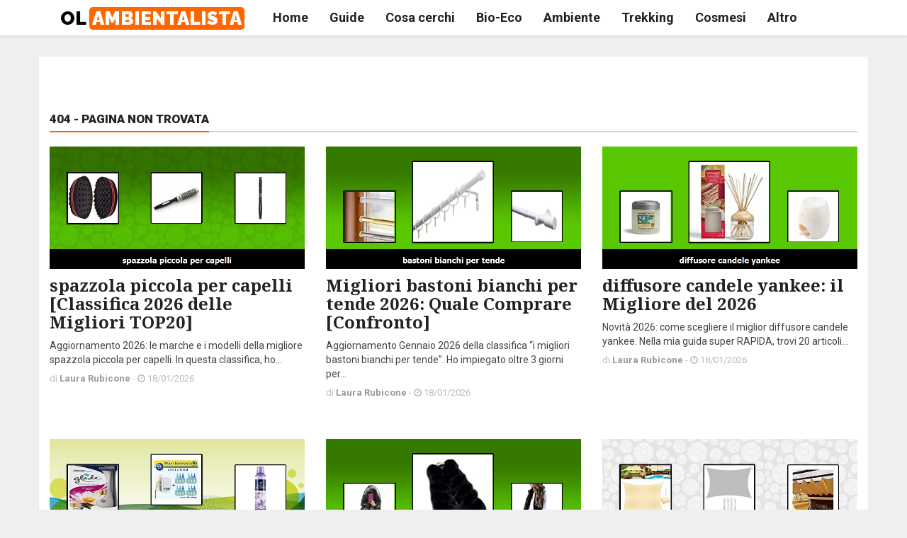

--- FILE ---
content_type: text/html; charset=utf-8
request_url: https://www.olambientalista.it/stufa-da-campeggio
body_size: 39496
content:

<!doctype html>
<html>
<head>
<meta charset="utf-8">
<title>404 - Pagina non trovata</title>
<meta name="description" content='404 - Pagina non trovata - il contenuto richiesto non è più disponibile'>
<meta name="viewport" content="width=device-width, initial-scale=1">
<link rel="canonical" href='https://www.olambientalista.it/404.aspx' />
<link href="https://www.olambientalista.it/css/bootstrap.min.css" rel="stylesheet">
<link rel="icon" href="https://www.olambientalista.it/favicon.ico" type="image/x-icon">
<link rel="shortcut icon" href="https://www.olambientalista.it/favicon.ico" />
  <!-- Google Fonts -->
  <link href="https://fonts.googleapis.com/css?family=Roboto:100,300,300italic,400,400italic,500,700,700italic,900" rel="stylesheet" type="text/css">
  <link href="https://fonts.googleapis.com/css?family=Noto+Serif:400,400italic,700,700italic" rel="stylesheet" type="text/css">
  <link href="https://fonts.googleapis.com/css?family=Raleway:900" rel="stylesheet" type="text/css">

  <!-- Icon Font -->
  <link rel="stylesheet" href="https://www.olambientalista.it/plugins/font-awesome/css/font-awesome.min.css">

  <!-- Bootstrap CSS -->
  <link rel="stylesheet" href="https://www.olambientalista.it/plugins/bootstrap/css/bootstrap.min.css">

  <!-- Theme CSS -->
  <link rel="stylesheet" href="https://www.olambientalista.it/css/style.css">
  
<!-- Global site tag (gtag.js) - Google Analytics -->
<script async src="https://www.googletagmanager.com/gtag/js?id=G-5ZD3C3L4DX"></script>
<script>
  window.dataLayer = window.dataLayer || [];
  function gtag(){dataLayer.push(arguments);}
  gtag('js', new Date());

  gtag('config', 'G-5ZD3C3L4DX');
</script>
<script type="text/javascript">
var _iub = _iub || [];
_iub.csConfiguration = {"consentOnContinuedBrowsing":false,"whitelabel":false,"lang":"it","siteId":2287941,"cookiePolicyId":16002089, "banner":{ "acceptButtonDisplay":true,"customizeButtonDisplay":true,"position":"bottom" }};
</script>
<script type="text/javascript" src="//cdn.iubenda.com/cs/iubenda_cs.js" charset="UTF-8" async></script>
</head>

  <body class="">
	<form method="post" action="./stufa-da-campeggio" id="ctl00">
<div class="aspNetHidden">
<input type="hidden" name="__VIEWSTATE" id="__VIEWSTATE" value="pVQFI0o0Pl67195OTL6BYz5XPntVyzUlHaw2CxPQnkAsqEfkIX5lY2hlB34wONWwvQ63EMGIzMNDPkyx6Yoj16THOHooLgifH+idVSktCL4TnD44SLHHkX1pw/zanyb4VoDI7914n45y/w0J03j8GO2Gt7qoUyA1REZv4Qj1OOzKeAtRNV4eFDWkdCtHzZwnNGfjpZtd2nOj4gvwzW/NkW3TAulDNSf4/UxWzCSJTLLRvFxbCYOrDgFd4haKBvYl1L9NOTZgDZtCP976IpQuQCxbrJNzMB7A/qu+Vb1fNcQfFzfHxH9jo3f9WL+YHJgm2BxAVw+VzLUpdx1vwPC03r56QigiwQNCDBvC8kr97yEwExtthlfxMZrRwQYmkg7jNn/PssA8+U6LygjCh7LXfjMHHir7pyQilSQdIfI7V893Bn7Ls52gJnv7k+jVDlSulO6ethin+V163VfJqn7IVClmdEQANaDZiGRn7QwBx6AEMdf1Z7vcBjMPeI7dQRKpcjNY9m2Aqzc96nmvJ/tdDOHIoeGwl32CIqJDsXH6jZ9wvOzdwrToCCQDeexMXMxGpts5DwzAvLYV6dgRW8c1rT8C8QXnPE6cOu1q0t3JFsKReOfLdWBl/[base64]/AtMoS+qF7jb6QWIPdHlwjvebM/ScnrDg+lZhuOHbUtg8nXvT+NFr2y0jvp7jpEM6/+00imr/80yUTDf2TtLIwzRNd3ZmOgqMp1mCcpOw/dGV4950jxar3oUZPZfrOv6W80rwlUHzPvuHLh/PBDs+JmZOS4Tr2wWHQPjy0yzpdMr4XIjRzgmB3t7TyiwiG6wHxnWRb7PDsXPnk1U1WIKEQO8rVs9j7dAeaTj5a5PhuLX+nmpmtn5TIojwkIsxPDg9ab+yOUzv9A7hKFZmVcwf91jw1pZsjfwm7gM+qGMnh//qq50CfPpILQOJvV3+hGWfRyUXnMRfRlgAWr/amjtOZbzM6iZIH5xdCU42djQhzWtwGKAEMvIg3jBKU8nrwU8KvmAndzBYrrGOR82/fhXyAIDDUPMc+xWlh58iAhky0X8CMiZG22Y0+q+nGujiB/TsMhhyLUaF8cx3Eb7xMYxO6wwV4+mOX/+iv5j6l1jb5YgJX4oCiEutMOZe6QiFduzLZjh0S15v44ImFGvdGxobDm2zirSLAqYp7qCK3xOGpIXuujNZDhKEQRmJNb7DfNa/hnXhKpBwgZzh9kVZ/XAGpmhDX0qxSDu5rfidBu1JwgWqfk6aejjGOdOdB7mnEN67v0YjHwvSyji084fFIRkrCYDT01kj02zpcnWOO8pE6a41Pnvhr/YE1AKNtZa1TOD0S/[base64]/aXtsu/krVr97CjccD9r3BoT6vIcluRVfUYThHA3YbLe9BSU/gwLcInqSRafh4mPkP1mitydSo8WpkJFRbcGsRmdrUJuACRscOHOdzAfnu5tStSVfoF36Yr1lBuunletHwtuItB1DL9OvfLrTzr/ix9pkyDBihyrbmdts6UnyqGSWVgYX8Go+LHi8pXPgVRuG+fATLsr11gQL5SOGuKGB2l8lx8aExfAggWg5Fll2WaFDXp0JkrQ1WcJZBDK1HiDIiyYncEcxxI8TEUS8Wl2VVUKVjuxXgcTNg7tXyA4v7pBcugTDE6dqrWrjhomocgTQBN/U3B9mrHmOwl4QiXk4f4vKqzMBlVazA5b3r6B/oLRy79XZk71vybutvJ1xeOLHKTEt3hK8T8NLGJomemjI67de9tDToYd29Xge8OcsQ5i+Q7KtbHYK/[base64]/Jjj1M0L0sVfMPw3YV10EuFMkF80YeL7aji5yr4JvBYhIb2yH7dt32x7exWdwkeoUoGcon/hOYmWUtCkEQ9YMY50/S3YvNPWUlcvdkjxVVikgQZw4x0ROyQ/ueloNlbaLzIUfbEDTuIoOYqd1UdM5mW0u88HfrfagyDJKsbLGmPmyGIYJadzj5VaH2A9gH995OGUzCCm+XBh2KHL4DPYm14QUZAKIgnw2a1f0nvtokJx8lX7EvZefknghdNbUz2tAkCet8/bzFpJDKwn3vqWU3BVvVB9tqcGgRSFjXwcKtO5nmmGbDDBj1pTepo9hNjcYlDBDnIH/RZDyldZWmBz9SLsVpd6q78Xii00xJ25CcUp/GReRZGH0u7/Fz7g6pZhb+75nGNU5S2Oic15lSlN0qxJt3IO5X4jsvUGMQlpAtxB3dFkgdFWpAm13zd44B2VEP6lKJ3ugT23dLRZ/Yqk1bcDsVFKj06viQmUN/Lz5f/kEPhospDBTjtJ1gWhdxwebjQfxeKBUrL0oAOibsUPQR37mL/AFf/PtkSRZeVHBd7OxkZLTgo9E/uHbjHdvSMm//CmfmX0DnH1kZiZZyxZEyCptUP7MfRPxZ0WiQWhm14oPnjQDEyoKSOye9+oBAet3EuJfAW/LuqrHrhRkjPRfBCJRenTlknGZNHEt0XHm3mKDRe8vFOGAUpzL0bcMWIRq0HNXvgRwK60eaupcm+7Vhp5AxJCCSGGieCQ7y5VMwN0euytEPpU9NZ4pLQVQ+anItVepRZJojOgHaw4ZHtTvKtzTDs0sXJczUI0ej/MA9b+En5nQ+0VNH47OIl6b4iomHqp0C1D2mrNiJzLC/c4+iTIuQ9rGjvPhYjiq6ml/do4fkGAoSiRUG1oBltbuuiaOkNQRgjxYTjkMGXnEwnE49oQQFY5d1uiszxCs/pzXuvWlKQJTNyRr+swQM9PY2HJUhNhihLQ5Ob5mlLdvsUth6SD+n33uynYTYB1Mg/bnUF97giDaySYPujHD8LvxXMHowbU7TFM/mNvJBoVLjw4Q0w2xrJn2ytejFEgNtKpb0VIjWNOclvur+s0UcW3XMIlDr9HWQjXI/8ZfeZfoy1RlcfHsLlu4VauuYHXwazKPlfFIrR7AW0OtC8yC4raGlgs1Ci6BdkWvql0mwxa3xhg77iAPin+rVFIBOsK5dMoXt6ezCvUzMPbpwOsPE3wwGz09+s+2cYcOp0P6bsfFGN9s4FnP1opDbMMsOnCZ3Zi2F21sOacyCGZNTNXMRpRZ1sEgD3ldN2vOB6xUed/0U4ScfsOGsi/e1H7iFxYwJ5my912WQ77UD/TS0/2F8z5n5mqOLXD8wq2Kzpdo9KIHpdt7ah8Ly61KSYkQxjSoCNRBbdd42FLU0aCG+1OWnLluqlsqRv2V5qEfPex01siNMZLcc7UXGfu3Fl1hvG3cdIrwZblf3+KO2ehGYl5L2RUtzYRfIab1dW+pqD4/bE/7fpGR4PMiVa0nRRrtLobYhUD5sObCrucPBxtQ0/H9Hbra96ujwElMONoDMIE1M3sAJcripd/iDDFy/RJMAkscacZYq1Tx8Gw8GCwK25p4Pi5MTX2zDveFi8+ljl1LIg1MDZmqbkPS42vre1z49+lfQ81VIBh7o/yUZlLa/cYzYY6B13xm0eBQqqjZPViNsUI6dwhGlZxWkLx4O7p230XpmaIBk+4UM6ETjmvlJcTwUnZNlo8KiPy0nGitMvUpGSlKRA3JswbYqqnDAN3S2kRhLo0hvNUSNwBRqpsjx+b2iQTGvacRUCSYxu1jslz9OzRoepKRbW9wa+uPeDUw0cCz/[base64]/bTSQPNhV882De7tG2LoRCxDRkH1EGEzpMId8YBhNseUNwUCUln4f9FjYZuEGmOPG+Aez1SXwpssSxgpmOOqmeUJKvMQ8JiEzYk0jfgxClEcRJPpCKlVwOMe/4jSSKU7Fa/S0Bf2F40O1BG5VPF4mwcpzzm/QpfuVlnFdmmQ9j7eAG8C1FCjFAcxUIQRsc9d1viabmrvaLFNDg9Oaaj4ngqnlNfTdY74TaLMx/UuaF7/91Tuof2WlVcjswr6pxtaiNt1ntEGrmNouRA+Rg0/gS6G6k51ulWENkoJw/QB2XNJbj1BcnHfppXqB0i/mjSOM5R553EtTWywXOWSDn5MndqcFS5Ie5TWrv6GvkSi1ZSwapawUgQS/dvRTlMb2fLIIa866CORKnZCPYp4sufAz6B9WOZ8lGlfCldXjFp5VZaxUTDvdd1ANs5jUDUvomlVVoAkGIJCy3/[base64]/tKSGjfJKVrHpdrMWCn3uZhE0Tv/MjnteYxTqsaseCZtpLMfP49rXXxEzMEdiLiyTB4kZOndl42NpcGrr8+6mMGllJJkq3GvWozKk+IK8bP5xUBosnpBrMdsA4yV5h4cpEbGPr6aAGNIyxCI+pj/6WBW3wHDktCNan97MDjvx5T7+WOAwO7MO13eK83zQUPYX6Z8HrDZiY0rS51DiTcpRNmSiaGD2yBAIk5NLlwKAu8GC1f6XGKsZhpK5wo4Npw2URz5MGsdbG2nsYoz6U++/DEulEoAC3vuSGSsk5I1NezOoT27gVn9X6NN/[base64]/raIWPMWoppUZ2HR+yvXxzygDQ6XGR4aWqvUhm8t9aBQbf8nRh4vXz9ZVLGYJwwymHMAWj80+40Oic/v1PmSROwllam5M4o1FlSbavWvKAQRJbO9R9mRqY0quE0fDVEthFV7z9CATeS2Dv6/CeoueSVZCP7jS9tjiOhlDW7uhNkqU2MmyznZM7Epf12bKHjhcLAi7wHVMQw+VXsa7qXNbIxapWJjRTDGe2k6jxLjNP2JDwDwiZz/PJ4n3J0t2FWEPT1AnN3/wb+6/[base64]/8zKh6Dy6QIid3cKAoHOH9+WzYaK0kyUqMnUlsZUPt+L/t07Trk02SmOU91ZXm7MAfAy/CnnehLCxUO3Yp0bSc+QkpgTtgiLskRVw5C70ATM0qbXvUpDhlLc9/ldSqIpBMJt5wwDNdsFMHXqRCpF6K9eBQ6rA631m8F0ENsB9oFTC43uFmIeuvNhzofl3lyfCQ/Pfx+a2S8khmmmxM51lMpuJO9pr1DSf5oWRZx704aukCen2I5NPz2kLMwnKpVIGupcUmV9DP+cCYoUrmZP0for+q+8E/9baMn2yO8EaMi/0Og93sPzOg6h6wo6jF9XCIeJftwyoX6VVJ41U0hrKBFyimgoV4TMasC84jDDJ94y8HdZs+mfpoiNOBwXb1B4rOIA+4Vco3u/7DyUDjg+vQRt5UJGxrGsAUyRaqHoj09YN15TmrgLXJUEFPb5giMhXmU645XE2T3eZKXSsEL8niyBUyq/cCn+DC2/2tn/8gLt0PKL1XPm9JlB6Fj0cb+3rrECRb+UfFVSlseknDxKk1tr2a4Eq0WgIR+wuP54Iyxlf4RMRN5EKNKYSDxXX+hzXj1UEp7S7qWgI4eLNBfjRSQ/qFlHYkIkXasITtXi+50IS1k4rSGya4EDXIdbbyTTC1X/DuYiVIR07R3NWi6Jl07YF0WD6gHyb9J6qgVpv5gGII6pmalOtcNEQIZJcmdcMLrcLRwKNOmSc2lw8NdaiPkITadGeuTvEt8Ql4TijeVHXIjtZiPaGP9Ds20Bxdcq9WcibecVFFHZdfKpLd1t6m33n5eP+G+3CxmOOLB1YlI6Rj6DuQBgSwNgo42kXSX/cVLRTeSjdpRZ/B4ruA==" />
</div>

<div class="aspNetHidden">

	<input type="hidden" name="__VIEWSTATEGENERATOR" id="__VIEWSTATEGENERATOR" value="193A34DB" />
</div>
<div id="main" class="header-style1">
		
            
	
  
  <header class="header-wrapper clearfix">

    <div class="header" id="header">
      <div class="container">
        <div class="mag-content">
          <div class="row">
            <div class="col-md-12">
                          <!-- Mobile Menu Button -->
            <a class="navbar-toggle collapsed" id="nav-button" href="#mobile-nav">
              <span class="icon-bar"></span>
              <span class="icon-bar"></span>
              <span class="icon-bar"></span>
              <span class="icon-bar"></span>
            </a><!-- .navbar-toggle -->

            <!-- Main Nav Wrapper -->
            <nav class="navbar mega-menu">
              <a class="logo" href="https://www.olambientalista.it" title="Olambientalista Logo" rel="home">
                OL <span>AMBIENTALISTA</span>
              </a><!-- .logo -->
              
              <!-- Navigation Menu -->
                          <div class="navbar-collapse collapse">
              <ul class="nav navbar-nav">
                <li class="dropdown menu-color1">
                  <a href="https://www.olambientalista.it"  aria-expanded="false">Home</a>  </li><!-- .dropdown .menu-color1 -->

                <!-- Fullwith Mega Menu -->
                <li class="dropdown mega-full menu-color2">
                  <a href="https://www.olambientalista.it/guide/"  aria-expanded="false">Guide</a>
                </li><!-- .dropdown .mega-full .menu-color2 -->
                <!-- End Mega Menu -->

                <li class="dropdown mega-full menu-color3">
                  <a href="https://www.olambientalista.it/cosa-cerchi/"  aria-expanded="false">Cosa cerchi</a>
                </li><!-- .dropdown .mega-full .menu-color3 -->
                
                <li class="dropdown mega-full menu-color3">
                  <a href="https://www.olambientalista.it/Bio-Eco/"  aria-expanded="false">Bio-Eco</a>
                </li><!-- .dropdown .mega-full .menu-color3 -->
				  
                <li class="dropdown mega-full menu-color3">
                  <a href="https://www.olambientalista.it/Ambiente/"  aria-expanded="false">Ambiente</a>
                </li><!-- .dropdown .mega-full .menu-color3 -->
				  
                <li class="dropdown mega-full menu-color3">
                  <a href="https://www.olambientalista.it/Trekking/"  aria-expanded="false">Trekking</a>
                </li><!-- .dropdown .mega-full .menu-color3 -->
				  
                <li class="dropdown mega-full menu-color3">
                  <a href="https://www.olambientalista.it/Cosmesi/"  aria-expanded="false">Cosmesi</a>
                </li><!-- .dropdown .mega-full .menu-color3 -->
				  
				  
                <li class="dropdown mega-full menu-color3">
                  <a href="https://www.olambientalista.it/Altro/"  aria-expanded="false">Altro</a>
                </li><!-- .dropdown .mega-full .menu-color3 -->
				  
              </ul><!-- .nav .navbar-nav -->
            </div><!-- .navbar-collapse --> 

            </nav><!-- .navbar -->
          </div>
          </div>
        </div><!-- .mag-content -->
      </div><!-- .container -->
    </div><!-- .header -->
    
  </header><!-- .header-wrapper -->
  
            
	  <div class="container main-wrapper">
    

    <div class="main-content mag-content clearfix">
    
		<div class="row main-body">
			
			
			
          <div class="row">
                <div class="col-md-12">
          <h1 class="block-title"><span>404 - Pagina non trovata</span></h1>
					
                </div>
			  
		   
                <div class="col-sm-6 col-md-4 col-xl-4">
					
              <article class="news-block">
                <a href='https://www.olambientalista.it/spazzola-piccola-per-capelli' class="overlay-link">
                  <figure class="image-overlay">
                    <img src='https://www.olambientalista.it/public/classifiche/spazzola-piccola-per-capelli.jpg' alt="">
                  </figure>
                </a>
                <header class="news-details noPadding">
                  <h3 class="news-title_small">
                    <a href='https://www.olambientalista.it/spazzola-piccola-per-capelli'>
                      spazzola piccola per capelli [Classifica 2026 delle Migliori TOP20]
                    </a>
                  </h3>
                  <p>Aggiornamento 2026: le marche e i modelli della migliore spazzola piccola per capelli. In questa classifica, ho...</p>
                  <p class="simple-share">
                    di <a href="#"><b>Laura Rubicone</b></a> -  
                    <span class="article-date"><i class="fa fa-clock-o"></i> 18/01/2026</span>
                  </p>
                </header>
              </article><!-- News block -->
					
						
                </div>
			
		   
                <div class="col-sm-6 col-md-4 col-xl-4">
					
              <article class="news-block">
                <a href='https://www.olambientalista.it/bastoni-bianchi-per-tende' class="overlay-link">
                  <figure class="image-overlay">
                    <img src='https://www.olambientalista.it/public/classifiche/bastoni-bianchi-per-tende.jpg' alt="">
                  </figure>
                </a>
                <header class="news-details noPadding">
                  <h3 class="news-title_small">
                    <a href='https://www.olambientalista.it/bastoni-bianchi-per-tende'>
                      Migliori bastoni bianchi per tende 2026: Quale Comprare [Confronto]
                    </a>
                  </h3>
                  <p>Aggiornamento Gennaio 2026 della classifica “i  migliori bastoni bianchi per tende”. Ho impiegato oltre 3 giorni per...</p>
                  <p class="simple-share">
                    di <a href="#"><b>Laura Rubicone</b></a> -  
                    <span class="article-date"><i class="fa fa-clock-o"></i> 18/01/2026</span>
                  </p>
                </header>
              </article><!-- News block -->
					
						
                </div>
			
		   
                <div class="col-sm-6 col-md-4 col-xl-4">
					
              <article class="news-block">
                <a href='https://www.olambientalista.it/diffusore-candele-yankee' class="overlay-link">
                  <figure class="image-overlay">
                    <img src='https://www.olambientalista.it/public/classifiche/diffusore-candele-yankee.jpg' alt="">
                  </figure>
                </a>
                <header class="news-details noPadding">
                  <h3 class="news-title_small">
                    <a href='https://www.olambientalista.it/diffusore-candele-yankee'>
                      diffusore candele yankee: il Migliore del 2026
                    </a>
                  </h3>
                  <p>Novità 2026: come scegliere il miglior diffusore candele yankee. Nella mia guida super RAPIDA, trovi 20 articoli...</p>
                  <p class="simple-share">
                    di <a href="#"><b>Laura Rubicone</b></a> -  
                    <span class="article-date"><i class="fa fa-clock-o"></i> 18/01/2026</span>
                  </p>
                </header>
              </article><!-- News block -->
					
						
                </div>
			
		   
                <div class="col-sm-6 col-md-4 col-xl-4">
					
              <article class="news-block">
                <a href='https://www.olambientalista.it/deodorante-ambiente' class="overlay-link">
                  <figure class="image-overlay">
                    <img src='https://www.olambientalista.it/public/classifiche/deodorante-ambiente.jpg' alt="">
                  </figure>
                </a>
                <header class="news-details noPadding">
                  <h3 class="news-title_small">
                    <a href='https://www.olambientalista.it/deodorante-ambiente'>
                      deodorante ambiente: Elenco dei Migliori Prodotti del 2026
                    </a>
                  </h3>
                  <p>Ho analizzato 20 prodotti, letto decine di recensioni, guardato video per scegliere il miglior deodorante ambiente. Non...</p>
                  <p class="simple-share">
                    di <a href="#"><b>Laura Rubicone</b></a> -  
                    <span class="article-date"><i class="fa fa-clock-o"></i> 18/01/2026</span>
                  </p>
                </header>
              </article><!-- News block -->
					
						
                </div>
			
		   
                <div class="col-sm-6 col-md-4 col-xl-4">
					
              <article class="news-block">
                <a href='https://www.olambientalista.it/gilet-pelliccia-ecologica' class="overlay-link">
                  <figure class="image-overlay">
                    <img src='https://www.olambientalista.it/public/classifiche/gilet-pelliccia-ecologica.jpg' alt="">
                  </figure>
                </a>
                <header class="news-details noPadding">
                  <h3 class="news-title_small">
                    <a href='https://www.olambientalista.it/gilet-pelliccia-ecologica'>
                      Classifica 2026 della Migliore gilet pelliccia ecologica [con Prezzi]
                    </a>
                  </h3>
                  <p>Un confronto imparziale tra 20 prodotti in questa classifica aggiornata a Gennaio 2026. Indubbiamente, la palma della...</p>
                  <p class="simple-share">
                    di <a href="#"><b>Laura Rubicone</b></a> -  
                    <span class="article-date"><i class="fa fa-clock-o"></i> 18/01/2026</span>
                  </p>
                </header>
              </article><!-- News block -->
					
						
                </div>
			
		   
                <div class="col-sm-6 col-md-4 col-xl-4">
					
              <article class="news-block">
                <a href='https://www.olambientalista.it/tenda-parasole-terrazzo' class="overlay-link">
                  <figure class="image-overlay">
                    <img src='https://www.olambientalista.it/public/classifiche/tenda-parasole-terrazzo.jpg' alt="">
                  </figure>
                </a>
                <header class="news-details noPadding">
                  <h3 class="news-title_small">
                    <a href='https://www.olambientalista.it/tenda-parasole-terrazzo'>
                      Guida e Consigli per Scegliere la Migliore tenda parasole terrazzo
                    </a>
                  </h3>
                  <p>Sei alla ricerca della migliore tenda parasole terrazzo? Guarda questa classifica e scoprirai alla velocità della luce,...</p>
                  <p class="simple-share">
                    di <a href="#"><b>Laura Rubicone</b></a> -  
                    <span class="article-date"><i class="fa fa-clock-o"></i> 18/01/2026</span>
                  </p>
                </header>
              </article><!-- News block -->
					
						
                </div>
			
		   
                <div class="col-sm-6 col-md-4 col-xl-4">
					
              <article class="news-block">
                <a href='https://www.olambientalista.it/sapone-liquido-marsiglia' class="overlay-link">
                  <figure class="image-overlay">
                    <img src='https://www.olambientalista.it/public/classifiche/sapone-liquido-marsiglia.jpg' alt="">
                  </figure>
                </a>
                <header class="news-details noPadding">
                  <h3 class="news-title_small">
                    <a href='https://www.olambientalista.it/sapone-liquido-marsiglia'>
                      sapone liquido marsiglia [Classifica 2026 dei Migliori TOP20]
                    </a>
                  </h3>
                  <p>Aggiornamento Gennaio 2026 della classifica “il miglior sapone liquido marsiglia”. Ho impiegato oltre 3 giorni per...</p>
                  <p class="simple-share">
                    di <a href="#"><b>Laura Rubicone</b></a> -  
                    <span class="article-date"><i class="fa fa-clock-o"></i> 18/01/2026</span>
                  </p>
                </header>
              </article><!-- News block -->
					
						
                </div>
			
		   
                <div class="col-sm-6 col-md-4 col-xl-4">
					
              <article class="news-block">
                <a href='https://www.olambientalista.it/iperico' class="overlay-link">
                  <figure class="image-overlay">
                    <img src='https://www.olambientalista.it/public/classifiche/iperico.jpg' alt="">
                  </figure>
                </a>
                <header class="news-details noPadding">
                  <h3 class="news-title_small">
                    <a href='https://www.olambientalista.it/iperico'>
                      Miglior iperico 2026: Quale Comprare [Confronto]
                    </a>
                  </h3>
                  <p>Dopo aver analizzato 20 prodotti per la categoria [[CATEGORIA]], ho assegnato un voto ad ogni pro e contro. Alla fine,...</p>
                  <p class="simple-share">
                    di <a href="#"><b>Laura Rubicone</b></a> -  
                    <span class="article-date"><i class="fa fa-clock-o"></i> 18/01/2026</span>
                  </p>
                </header>
              </article><!-- News block -->
					
						
                </div>
			
		   
                <div class="col-sm-6 col-md-4 col-xl-4">
					
              <article class="news-block">
                <a href='https://www.olambientalista.it/eumill-gocce-oculari-acido-ialuronico' class="overlay-link">
                  <figure class="image-overlay">
                    <img src='https://www.olambientalista.it/public/classifiche/eumill-gocce-oculari-acido-ialuronico.jpg' alt="">
                  </figure>
                </a>
                <header class="news-details noPadding">
                  <h3 class="news-title_small">
                    <a href='https://www.olambientalista.it/eumill-gocce-oculari-acido-ialuronico'>
                      eumill gocce oculari acido ialuronico [Classifica 2026 delle Migliori TOP20]
                    </a>
                  </h3>
                  <p>Dopo aver analizzato 20 prodotti per la categoria [[CATEGORIA]], ho assegnato un voto ad ogni pro e contro. Alla fine,...</p>
                  <p class="simple-share">
                    di <a href="#"><b>Laura Rubicone</b></a> -  
                    <span class="article-date"><i class="fa fa-clock-o"></i> 18/01/2026</span>
                  </p>
                </header>
              </article><!-- News block -->
					
						
                </div>
			
		   
                <div class="col-sm-6 col-md-4 col-xl-4">
					
              <article class="news-block">
                <a href='https://www.olambientalista.it/mascara-curativo' class="overlay-link">
                  <figure class="image-overlay">
                    <img src='https://www.olambientalista.it/public/classifiche/mascara-curativo.jpg' alt="">
                  </figure>
                </a>
                <header class="news-details noPadding">
                  <h3 class="news-title_small">
                    <a href='https://www.olambientalista.it/mascara-curativo'>
                      Guida all’Acquisto del Miglior mascara curativo [Novità 2026]
                    </a>
                  </h3>
                  <p>Sei alla ricerca del miglior mascara curativo? Guarda questa classifica e scoprirai alla velocità della luce, che il...</p>
                  <p class="simple-share">
                    di <a href="#"><b>Laura Rubicone</b></a> -  
                    <span class="article-date"><i class="fa fa-clock-o"></i> 18/01/2026</span>
                  </p>
                </header>
              </article><!-- News block -->
					
						
                </div>
			
		   
                <div class="col-sm-6 col-md-4 col-xl-4">
					
              <article class="news-block">
                <a href='https://www.olambientalista.it/fondotinta-leggero-illuminante' class="overlay-link">
                  <figure class="image-overlay">
                    <img src='https://www.olambientalista.it/public/classifiche/fondotinta-leggero-illuminante.jpg' alt="">
                  </figure>
                </a>
                <header class="news-details noPadding">
                  <h3 class="news-title_small">
                    <a href='https://www.olambientalista.it/fondotinta-leggero-illuminante'>
                      Classifica Miglior fondotinta leggero illuminante - 2026 [Voti e Opinioni]
                    </a>
                  </h3>
                  <p>Novità 2026: come scegliere il miglior fondotinta leggero illuminante. Nella mia guida super RAPIDA, trovi 20 articoli...</p>
                  <p class="simple-share">
                    di <a href="#"><b>Laura Rubicone</b></a> -  
                    <span class="article-date"><i class="fa fa-clock-o"></i> 18/01/2026</span>
                  </p>
                </header>
              </article><!-- News block -->
					
						
                </div>
			
		   
                <div class="col-sm-6 col-md-4 col-xl-4">
					
              <article class="news-block">
                <a href='https://www.olambientalista.it/stufe-a-legna-in-ghisa' class="overlay-link">
                  <figure class="image-overlay">
                    <img src='https://www.olambientalista.it/public/classifiche/stufe-a-legna-in-ghisa.jpg' alt="">
                  </figure>
                </a>
                <header class="news-details noPadding">
                  <h3 class="news-title_small">
                    <a href='https://www.olambientalista.it/stufe-a-legna-in-ghisa'>
                      Recensioni 2026 e Voti sulle Migliori stufe a legna in ghisa
                    </a>
                  </h3>
                  <p>Sono oltre 20 i prodotti che ho paragonato in questa classifica, per scoprire quali sono le migliori stufe a legna in...</p>
                  <p class="simple-share">
                    di <a href="#"><b>Laura Rubicone</b></a> -  
                    <span class="article-date"><i class="fa fa-clock-o"></i> 18/01/2026</span>
                  </p>
                </header>
              </article><!-- News block -->
					
						
                </div>
			
		   
                <div class="col-sm-6 col-md-4 col-xl-4">
					
              <article class="news-block">
                <a href='https://www.olambientalista.it/spillone-capelli' class="overlay-link">
                  <figure class="image-overlay">
                    <img src='https://www.olambientalista.it/public/classifiche/spillone-capelli.jpg' alt="">
                  </figure>
                </a>
                <header class="news-details noPadding">
                  <h3 class="news-title_small">
                    <a href='https://www.olambientalista.it/spillone-capelli'>
                      Classifica 2026 del Miglior spillone capelli [con Prezzi]
                    </a>
                  </h3>
                  <p>Ho analizzato 20 prodotti, letto decine di recensioni, guardato video per scegliere il miglior spillone capelli. Non ho...</p>
                  <p class="simple-share">
                    di <a href="#"><b>Laura Rubicone</b></a> -  
                    <span class="article-date"><i class="fa fa-clock-o"></i> 18/01/2026</span>
                  </p>
                </header>
              </article><!-- News block -->
					
						
                </div>
			
		   
                <div class="col-sm-6 col-md-4 col-xl-4">
					
              <article class="news-block">
                <a href='https://www.olambientalista.it/acido-borico-insetticida' class="overlay-link">
                  <figure class="image-overlay">
                    <img src='https://www.olambientalista.it/public/classifiche/acido-borico-insetticida.jpg' alt="">
                  </figure>
                </a>
                <header class="news-details noPadding">
                  <h3 class="news-title_small">
                    <a href='https://www.olambientalista.it/acido-borico-insetticida'>
                      acido borico insetticida [Classifica 2026 dei Migliori TOP20]
                    </a>
                  </h3>
                  <p>Come scegliere il miglior acido borico insetticida? Leggi la mia classifica, basata su 20 prodotti. Dopo un’attenta...</p>
                  <p class="simple-share">
                    di <a href="#"><b>Laura Rubicone</b></a> -  
                    <span class="article-date"><i class="fa fa-clock-o"></i> 18/01/2026</span>
                  </p>
                </header>
              </article><!-- News block -->
					
						
                </div>
			
		   
                <div class="col-sm-6 col-md-4 col-xl-4">
					
              <article class="news-block">
                <a href='https://www.olambientalista.it/crema-solare-australian-gold' class="overlay-link">
                  <figure class="image-overlay">
                    <img src='https://www.olambientalista.it/public/classifiche/crema-solare-australian-gold.jpg' alt="">
                  </figure>
                </a>
                <header class="news-details noPadding">
                  <h3 class="news-title_small">
                    <a href='https://www.olambientalista.it/crema-solare-australian-gold'>
                      Migliore crema solare australian gold: Guida 2026
                    </a>
                  </h3>
                  <p>Sono oltre 20 i prodotti che ho paragonato in questa classifica, per scoprire quale è la migliore crema solare...</p>
                  <p class="simple-share">
                    di <a href="#"><b>Laura Rubicone</b></a> -  
                    <span class="article-date"><i class="fa fa-clock-o"></i> 18/01/2026</span>
                  </p>
                </header>
              </article><!-- News block -->
					
						
                </div>
			
		   
                <div class="col-sm-6 col-md-4 col-xl-4">
					
              <article class="news-block">
                <a href='https://www.olambientalista.it/crema-effetto-abbronzatura' class="overlay-link">
                  <figure class="image-overlay">
                    <img src='https://www.olambientalista.it/public/classifiche/crema-effetto-abbronzatura.jpg' alt="">
                  </figure>
                </a>
                <header class="news-details noPadding">
                  <h3 class="news-title_small">
                    <a href='https://www.olambientalista.it/crema-effetto-abbronzatura'>
                      Crema Effetto Abbronzatura [Prezzi e Recensioni]
                    </a>
                  </h3>
                  <p>Aggiornamento Gennaio 2026 della classifica “la migliore crema effetto abbronzatura”. Ho impiegato oltre 3 giorni per...</p>
                  <p class="simple-share">
                    di <a href="#"><b>Laura Rubicone</b></a> -  
                    <span class="article-date"><i class="fa fa-clock-o"></i> 18/01/2026</span>
                  </p>
                </header>
              </article><!-- News block -->
					
						
                </div>
			
		   
                <div class="col-sm-6 col-md-4 col-xl-4">
					
              <article class="news-block">
                <a href='https://www.olambientalista.it/vitamine-per-dimagrire' class="overlay-link">
                  <figure class="image-overlay">
                    <img src='https://www.olambientalista.it/public/classifiche/vitamine-per-dimagrire.jpg' alt="">
                  </figure>
                </a>
                <header class="news-details noPadding">
                  <h3 class="news-title_small">
                    <a href='https://www.olambientalista.it/vitamine-per-dimagrire'>
                      20 Prodotti a Confronto per Scegliere le Migliori vitamine per dimagrire
                    </a>
                  </h3>
                  <p>Vuoi sapere senza perdere troppo tempo quai sono le migliori vitamine per dimagrire? Guarda la classifica che ho...</p>
                  <p class="simple-share">
                    di <a href="#"><b>Laura Rubicone</b></a> -  
                    <span class="article-date"><i class="fa fa-clock-o"></i> 18/01/2026</span>
                  </p>
                </header>
              </article><!-- News block -->
					
						
                </div>
			
		   
                <div class="col-sm-6 col-md-4 col-xl-4">
					
              <article class="news-block">
                <a href='https://www.olambientalista.it/creme-per-dermatite-seborroica-viso' class="overlay-link">
                  <figure class="image-overlay">
                    <img src='https://www.olambientalista.it/public/classifiche/creme-per-dermatite-seborroica-viso.jpg' alt="">
                  </figure>
                </a>
                <header class="news-details noPadding">
                  <h3 class="news-title_small">
                    <a href='https://www.olambientalista.it/creme-per-dermatite-seborroica-viso'>
                      Classifica 2026 delle Migliori creme per dermatite seborroica viso [con Prezzi]
                    </a>
                  </h3>
                  <p>Un confronto imparziale tra 20 prodotti in questa classifica aggiornata a Gennaio 2026. Indubbiamente, la palma delle...</p>
                  <p class="simple-share">
                    di <a href="#"><b>Laura Rubicone</b></a> -  
                    <span class="article-date"><i class="fa fa-clock-o"></i> 18/01/2026</span>
                  </p>
                </header>
              </article><!-- News block -->
					
						
                </div>
			
            
          </div>
			
          
      </div>

    </div><!-- .main-content -->

    <!-- End Main Banner -->

<!-- End Main Banner -->
  </div><!-- .main-wrapper -->
	
	
	
	 
    
    <!-- =========================
        Product and Banner  Section
    ============================== -->
    
 
<!-- ============================================================= FOOTER ============================================================= -->


<footer class="footer source-org vcard copyright clearfix" id="footer" role="contentinfo">
  <div class="footer-main">
    <div class="fixed-main">
      <div class="container">
        <div class="mag-content">
          <div class="row">
            <div class="col-md-4">
              <div class="footer-block clearfix">
                <p class="clearfix">
                  <a class="logo" href="https://www.olambientalista.it" title="olambientalista" rel="home">
                    OL <span>AMBIENTALISTA</span>
                  </a><!-- .logo -->
                </p>
                <p class="description">
                </p>
              </div><!-- Footer Block -->
            </div>
            <div class="col-md-2">
              <div class="footer-block clearfix">
                <h3 class="footer-title">Naviga</h3>
                <ul class="footer-menu">
                  <li><a href="https://www.olambientalista.it/chi-siamo">Chi Siamo</a></li>
                  <li><a href="https://www.olambientalista.it/guide/">Guide</a></li>
                  <li><a href="https://www.olambientalista.it/contatti">Contatti</a></li>
                  <li><a href="https://www.olambientalista.it/cosa-cerchi/">Cosa cerchi</a></li>
                </ul>
              </div><!-- Footer Block -->
            </div>

            <div class="col-md-3">
              <div class="footer-block clearfix">
                <h3 class="footer-title">Policy</h3>
                <ul class="footer-menu">
                  <li><a href="https://www.iubenda.com/privacy-policy/16002089" target="_blank" rel="nofollow">Privacy Policy</a></li>
                  <li><a href="https://www.iubenda.com/privacy-policy/16002089/cookie-policy" target="_blank" rel="nofollow">Cookie Policy</a></li>
                </ul>
              </div><!-- Footer Block -->
            </div>

            <div class="col-md-3">
              <div class="footer-block clearfix">
                <h3 class="footer-title">Da sapere</h3>
                <p>Olambientalista.it partecipa al Programma Affiliazione Amazon EU, un programma di affiliazione che consente ai siti di percepire una commissione pubblicitaria pubblicizzando e fornendo link al sito Amazon.it. Amazon e il logo Amazon sono marchi registrati di Amazon.com, Inc. o delle sue affiliate. </p>
              </div><!-- Footer Block -->
            </div>
          </div>
        </div>
      </div>
    </div>
  </div>

  <div class="footer-bottom clearfix">
    <div class="fixed-main">
      <div class="container">
        <div class="mag-content">
          <div class="row">
            <div class="col-md-6">
              <p>Copyright 2022 Tutti i diritti sono riservati</p>
            </div>

            <div class="col-md-6">
            </div>
          </div>
        </div>
      </div>
    </div>
  </div>
</footer>	
		
		
		
	</form>
</body>
</html>
		



--- FILE ---
content_type: text/html; charset=utf-8
request_url: https://www.olambientalista.it/css/bootstrap.min.css
body_size: 39460
content:

<!doctype html>
<html>
<head>
<meta charset="utf-8">
<title>404 - Pagina non trovata</title>
<meta name="description" content='404 - Pagina non trovata - il contenuto richiesto non è più disponibile'>
<meta name="viewport" content="width=device-width, initial-scale=1">
<link rel="canonical" href='https://www.olambientalista.it/404.aspx' />
<link href="https://www.olambientalista.it/css/bootstrap.min.css" rel="stylesheet">
<link rel="icon" href="https://www.olambientalista.it/favicon.ico" type="image/x-icon">
<link rel="shortcut icon" href="https://www.olambientalista.it/favicon.ico" />
  <!-- Google Fonts -->
  <link href="https://fonts.googleapis.com/css?family=Roboto:100,300,300italic,400,400italic,500,700,700italic,900" rel="stylesheet" type="text/css">
  <link href="https://fonts.googleapis.com/css?family=Noto+Serif:400,400italic,700,700italic" rel="stylesheet" type="text/css">
  <link href="https://fonts.googleapis.com/css?family=Raleway:900" rel="stylesheet" type="text/css">

  <!-- Icon Font -->
  <link rel="stylesheet" href="https://www.olambientalista.it/plugins/font-awesome/css/font-awesome.min.css">

  <!-- Bootstrap CSS -->
  <link rel="stylesheet" href="https://www.olambientalista.it/plugins/bootstrap/css/bootstrap.min.css">

  <!-- Theme CSS -->
  <link rel="stylesheet" href="https://www.olambientalista.it/css/style.css">
  
<!-- Global site tag (gtag.js) - Google Analytics -->
<script async src="https://www.googletagmanager.com/gtag/js?id=G-5ZD3C3L4DX"></script>
<script>
  window.dataLayer = window.dataLayer || [];
  function gtag(){dataLayer.push(arguments);}
  gtag('js', new Date());

  gtag('config', 'G-5ZD3C3L4DX');
</script>
<script type="text/javascript">
var _iub = _iub || [];
_iub.csConfiguration = {"consentOnContinuedBrowsing":false,"whitelabel":false,"lang":"it","siteId":2287941,"cookiePolicyId":16002089, "banner":{ "acceptButtonDisplay":true,"customizeButtonDisplay":true,"position":"bottom" }};
</script>
<script type="text/javascript" src="//cdn.iubenda.com/cs/iubenda_cs.js" charset="UTF-8" async></script>
</head>

  <body class="">
	<form method="post" action="./bootstrap.min.css?404%3bhttps%3a%2f%2fwww.olambientalista.it%3a443%2fcss%2fbootstrap.min.css" id="ctl00">
<div class="aspNetHidden">
<input type="hidden" name="__VIEWSTATE" id="__VIEWSTATE" value="zpFn454/V1V1ig238gMzEP6gs67QbSIuU5ib4zDyaZyyW9w/Fi31Cf3bgblIxkLvwxXbXTsRnjuOom0AZttNvwBh9KGlwU0eSeVjzsft6VazFO9VqQ1JQn7jch6twMQR4AM/GpBu4Ed/3/5n4i91V9quatYeYXTiuvBQOCmHjxmSUm9/l0nyrHppo9gjfoXxJi9hKlCNE5ltEy9nLrDBP9RsSpbPhz3amgoDhA1Ci1pVhEzljfeGKDS9Zn9QGS4I6con6hAL/CpegsBemLmtU02mLRpnFt5W5AgxbcWzTB4BeAKhL/lbcjcFX3INChJoRWl1L906rGdpCOdus8pLmEa2IAbuWY1RhTL0es9X2P/LPrc1dECOXKwme4+0Q9Bn6Z3Quzj/qkGY1yY58naE18+1ie185D6VY0UHwjZO2Lr5xPDZmsfCwJfeniuemVqaWhA10a0fEHmYwzRUmSdJK/JpiP0cvM5/4LXtYHLYZjKO8ji7TOT6thrxFbdJTTkJ/[base64]/z/Uz8+Fd1ojagdbueMrvC/xtHNLqKFwTbgku9PH+h2oOybZJDD5qxqrYRvkkt2bVoT36IRapLieLBbzcv46WyS21yn8HduQpu4iUskIIVXPS5pgn8g4bVpWpJKhlbZ09MMuXs6/7vttPIyoYyahhBTckiP4+EVXLPiTdEh34XoXqfJdCmTZDbC+q39/LC2pq4uQSuai3rL10pq74E/lmuyOQEb9D4G1e1iR16bv3WAoaLEfh2NuBtQSsPlvzWdnv8XKZDtSiqfSZmhv/tmTMYfC6MiavjHyReTTrsWyHio5rVxDHEwD/DtM9xQO7PmP84hy/gxsmSjPFlkeSJmgxKsuRrmXxEuTYSLzxnn4Kn53MqMtwAOIu6hG6T9zyc0wPVK5rJhktl+zvZqtiIdSpDCJfp4QzAspdJfwvXQXoh64nLd3bF9zTw4omJPHfIvYNcMj39/8bEz1BT9ChSQdhzDtF6+GFB9d040pvF08o+3w56jMZ/EFSdiVKltC5drTOqliFcgA3XIABZeqs35mqLEsWeD5WpRiBtPh7BHDJtzuNx8qSZl8OSZT5HXGzvlJ1eAni1jMqPfEcnVv89lzxGhG3Bd31j22rdGCPeA3L/+b/wT32MZhetA6FgT1pyY3p6I9wiuFlC32I/301NuE68hIufa/ro6VskapYowiF7vLQOSgd//m+MCuiTJkD7SicBVLR0TEXVeQmaeB6WBiUxlpnIlR0/SzjqCTwi7Zi8JhvMsKzBpE4YcrFObNYbknCkLxmCEXB9kd79+24rGolLu4PMvo7bhW8wy9hg3gUF4cDAzz5j3Yzy8YSYBxbGUe0jDn4INdx7yk03xx0KFvb7BDzFUJnfpwlOFAF6NaaiavRTj0Qf29x5qdmrByt5KzC26UpMwrDnDRuqib5dLe/r7TOBYqPKtihO8v1oEUluiFUhNVBvO8sZ0TrCzN+G1x9dIQjffgphEM0NY0k8YSOHKhiZ+B1oKMlbjT7eimw1ECmrn2noKGQeBgxSBDKiLOglzRHztvAdo7vF7VywPOXzrzYrh2GoFWWTz7RgpPHumnmX95hcdP8Jo4zo1M4bXbD2BEivTS5QPTZCuoF/3bjsqvRcyCybNs9UE8z2Sgr9atl4O8LOj+aQLYLwfWCqbStOjOQYptpPxZYxI8nlxuU28E65a7H4IlOxxCERGfnJoPBquywGc0zSWvll40XpZuyVFUmm6VPToVf6l8kh5/sV3ZK/rbIBNsV7keLXj7MtpfzhLj2sPFJIVxzJaalyB0a2TSmO20MTlAM6vl9hQAqMWearefwQkqWR6YDUiTsm+RdrNFAnpLBO0PS3/ryFiszDqG5N2V2Md5N8fUCaZ+X867t6hYWSJ3gaGKu0Gx5tpQnm/X6TlrIIb4OBLBHAAig9JxtFsLFlOdjt2YNvawZwmejRMZipl5Uru2oSw1dJ+8TINcH7ShTTjo1gqh1eNRdvVQRO+cUmVtiBsg7aJLaXdxmLKKjvWXlQbVs74G+pDmE3efimY08Zg0mP/s1LcdlfUylJD70HlF1DWS5yMZFBEmChES4GYFEpKzdcGEFMpVt+BjiZ4iGWimn42nOBxyXCqoFsa+4KUnYyLcLmzO4UiKo4SECN4VMrikb8iFIwCFSlmKvVbPqW13iyEn0Osd5hBxgqJFr2Z450hr2qqmd7nwT9qMHuYPx2bky+ot40ozxX/X+lvO60saEzU1yDJC0bZ0JQ07PoqNYSjedgGrfm6BVCjshnFP85FQAdbgLvYmK3tU+CZeshDE5iTOKDD1hJz2Fj4GfU/X9LPQqz847bM2Z22eA6oTT/+1BHFFlphVCx3deOdfuhts4NwzpPNyOEB78sYUGXhN+jcngAdUzdU2fYSKx3unJnpy1Jaq1XlfehVwAk/2CC8owFOTPvuvQM2DKkmx+PqKlYGag/[base64]/fn20DXH0sYWR1ZFlvNUsUaFX/IwvVHVlqpI5mtvZ+CRV2plMxwBi6VElrQ8OXFjjyxnmPrbwzHlTKpqDkuotR5hOTUz40w8eh8a+DcAGoqYJvi0PUr0wJos3VFqdTDWXxiRsd4CEg1UFpceco1vCoAnaJqlHW5HwaP3GYt+Bzerbdnh00UHqO3mL3xc53oowL/IH8ve9gvA9cFSay3xUP7jqamLBquDqw6RWxx3PiyfkOcj8Z/AuzKQ8NwrhpX/hFsR189xbM7iq0wgZhh8H4Jt42zF5wCLIzgOKnCYpxgPUvORWxq0ai/MIfO2eRm8uy7KEIougmtPEbX0HhdEePqVh657XhQqcPKtwANGHffi3DiLd8L4dPNcCtE0h563xQZZfs6Ry3LyXpk6t1f+GmLkWr0rxEQ5U5T+EXr6cq0668u9hMColk4GvXPSbRPdN/Fnw8QFE0+EpzpBoGZI4PJaxaWmyadtJXh0l6h16CK1n8JV03G2/[base64]/i6ruRdx1KOcvodtlirEoqiKO1CtVPWjPF1JgE3+unbHa8KHtGVY7VWVTobLdYLj/pzWvWp1IdrJd0FYNzt/+aJUIFqG7pU316tKaHg+qhYUV/U6zRXQpKs008BV4eCH+J4FOXemzI79wopXiSrt0OD3qyQ6EQWbRQM3rT0ZctpNXhQPUCYmniCsYhnpBjCiMPGh1M+e1MMCGAXNYGeDzirJbCHPYJOmTSZ8bi97w/jPxqsYL8kFQJDG7ScQpw93iB3wsNYYeJjalMA7OkPitel9M+x05cqk5quXXg+EmDYXC6bUfg3gTqDc4u2QmR5Gu3U4sTalfFnbiGKWmLqN6pM5/6Nrwpt7+ne0nAj1X6gMmlxVG0tLoKMt5REKix1MYt+hYOqy/yML7A4c3SxDKbfLm2F8zWOtx+jnbBfgkHREkcjGUzJ9IajxurLvzdW+t3ox9sK0bbCqaN6d7PUovJSA4S2evXrqRsdN7ryiInJopU+Ig7QPRiwuRWPFsl8qqqznlcDSvjS+9KQflMdpEM/nNNJbaCMedeRcP1ZiL6wVk1oPPuO3yvb9oQoE8chYb47AvhNhxYnhvgGJZU2D4NQXvmIl4xKo3We0sgBiEpe2dhEx5fcn+Uofa+eJrtFBaYPZFiQ0ZOXisjLZveUmMe4QpIAi8r5p7ZDB6a8iwQ+4kMh2TBlKGLQ15XaKnIFdSiCnXK/FMimE2rSKJnd3xhn+EpHFkBIn1U3kcG4Azshvzcp4xpVcIW9mWK/mWjZuJQRo+9OGaSEUsMQL4tt/h2g2QaX8DgSZ2m3NxLtp37SkJWKGalsF+I6peYsBVyiQ4cP/GxSToWyO5PhYXoPitnP2CA/5izLlUAjLSdRDbGrHYRLuzAJ43JO2cqlyu+1mzS1iI3tFC06KogrWbYvXTwXdE6BIt8UyTRiZAHU1rQGvLaKSEWJWY9tKE5D0e0YkFaNIbODgWng80a03+6kS4cf0a5ycStrGe5S0gL/91ZnOctm+faA/scfDvSuKWXO7NXmAlyn31/dna3hQHK5ccfmJmHhNOoD0en/aQGtVC0CAQ8tiAX3a98CSRG/KADtM9dXHh+4ZMqcIzBzl2ATiqm64MpZHDocYma0ZwEbzzOKzzO/8wihECoe3S0UkvY5CAKyuQl1fZDG8kb4NfqsOHn5oFo7iXaMwyZwf8ue96mntDgdKHvsncE0YOM1jeYvGii/LNE0fWFaGU4fbabRk9ru+wtXDaVpwhK88R1z9LOjMfzi3G2nzaTvZa9S0TGKEKjcXy2ZyGY+cvQ8qZEfKhBZjwZINfwcuYfJsMUoG2RuqI+Kwzx1HGx4sCOl3LoN/npU35geKI4kDjTHn0NT+7f/2mwzpOR0Kb+498nONGF8QIUjZHDyFf+ikHWHq2Ai23ngoqRR+3KpDFb2aKSAtHfH7WO14VerzettnVypC1iMjvluE+WtRsJCs1JjFxL1L9unIfwPvSKr2Xax132uHQhbHw/StxN/[base64]/bxW0hgVcwcoRkKOXXjJ31NhVz+29p7XhRwWBnNMwoSSZoXo1tksRM2equDVZ+OVmTGq8egfut6gEqKcLxQXZYDvJ3KhUGGI6mA0KahD9HoCUrS26JVG4oKDONFaZEDS/H2+EvRLLcrnEqGdTpEiKn3l1xGv7Ac6qV9RBPMn5T2PIhVpg29fZ4PSw6jh9MoZ22a0RgAOdrF//RO2gfBowgRwqADcBRxMrcuw4WREZID96EgW2K5R5DbGrp3E6XOOszyEPc0s3ucXZQY9HNlkpgG0pKFyHO3W5kpydpU5KofBM6roo7oZQ0s1mf9ItRO8/2YtGwnmSod6erjFhJAti8yyHyI0wVFweFVLT+bulVRCiz6a4ZH8aQI7EgrnF9A57empx6jsgZIE51w5y6CRezLGZIw6+yCr6vZN2tCfvjfQTE5JUwo5JaxL7V+wL7CRd9Ye48EtR51m65YdYdQE5Ciw4469sOaH/[base64]/v7ITSNwNMjhjrbf3Vja6ihCeBIm/b+wbEJmKErr6pKfD7CGptFmC1KfalVsxZrXlKwzjR+uEYVLdtPTK1gkswirWZKsyt2El4wx7VMqj4fpTFGVv9tlggYPRhdaxHLnyenyATWHtH67WpwXKLeLdE0/DYeNiJweQ1o7D6HHFoChRl2+0jDvVZWH3ixCRXZE2Y5GtynmtM3Yk+4Q38htzw1sNPwqxuRtb/MhCj5hxMP0pDZq4ktAXlHyysAjaZGuB8M4y6u9C7ler/jo+t0FIPPVWV792+fVkK8NbYcf+5atVqep4xbO9rDZaXXskUmM3cyQIFFqoXXt0AziUq+/3odhkOnaznQxq8XuTcQufgGP85xNdRvFsQivfOr8S85mvwhwzd6ZPEXo5Li3S5P7NarRZGJheOvmsKthT2IZBn0yxDJj3LzDYkXOzpaTTuIecqDsLIXG9g6KiVtqeoehOaVYNiAPYpJi2LcBw//zHrZikirV1UJ8GlMC5zySPrD9HlYINg0pQOR2Kvgx06pn5P4LiCG+lMWczT/kGl7vfvhxE82H0v5Mmqjanbp0/uC5AIJY2hYZoOqo6jL62ZV/mx+p6lC7Wx2Bkbcdk1HUVD8yehUrf6elRtKELiEWD+dSGVo2V45sCP1kewcZHl9PPy6/KTeBZ2VOfr5U2aGokAghKOw0acIE9wJC4b6OcJtjSlFzinA+VPaxlqC+kVZhXGibaTx44PZLSg==" />
</div>

<div class="aspNetHidden">

	<input type="hidden" name="__VIEWSTATEGENERATOR" id="__VIEWSTATEGENERATOR" value="193A34DB" />
</div>
<div id="main" class="header-style1">
		
            
	
  
  <header class="header-wrapper clearfix">

    <div class="header" id="header">
      <div class="container">
        <div class="mag-content">
          <div class="row">
            <div class="col-md-12">
                          <!-- Mobile Menu Button -->
            <a class="navbar-toggle collapsed" id="nav-button" href="#mobile-nav">
              <span class="icon-bar"></span>
              <span class="icon-bar"></span>
              <span class="icon-bar"></span>
              <span class="icon-bar"></span>
            </a><!-- .navbar-toggle -->

            <!-- Main Nav Wrapper -->
            <nav class="navbar mega-menu">
              <a class="logo" href="https://www.olambientalista.it" title="Olambientalista Logo" rel="home">
                OL <span>AMBIENTALISTA</span>
              </a><!-- .logo -->
              
              <!-- Navigation Menu -->
                          <div class="navbar-collapse collapse">
              <ul class="nav navbar-nav">
                <li class="dropdown menu-color1">
                  <a href="https://www.olambientalista.it"  aria-expanded="false">Home</a>  </li><!-- .dropdown .menu-color1 -->

                <!-- Fullwith Mega Menu -->
                <li class="dropdown mega-full menu-color2">
                  <a href="https://www.olambientalista.it/guide/"  aria-expanded="false">Guide</a>
                </li><!-- .dropdown .mega-full .menu-color2 -->
                <!-- End Mega Menu -->

                <li class="dropdown mega-full menu-color3">
                  <a href="https://www.olambientalista.it/cosa-cerchi/"  aria-expanded="false">Cosa cerchi</a>
                </li><!-- .dropdown .mega-full .menu-color3 -->
                
                <li class="dropdown mega-full menu-color3">
                  <a href="https://www.olambientalista.it/Bio-Eco/"  aria-expanded="false">Bio-Eco</a>
                </li><!-- .dropdown .mega-full .menu-color3 -->
				  
                <li class="dropdown mega-full menu-color3">
                  <a href="https://www.olambientalista.it/Ambiente/"  aria-expanded="false">Ambiente</a>
                </li><!-- .dropdown .mega-full .menu-color3 -->
				  
                <li class="dropdown mega-full menu-color3">
                  <a href="https://www.olambientalista.it/Trekking/"  aria-expanded="false">Trekking</a>
                </li><!-- .dropdown .mega-full .menu-color3 -->
				  
                <li class="dropdown mega-full menu-color3">
                  <a href="https://www.olambientalista.it/Cosmesi/"  aria-expanded="false">Cosmesi</a>
                </li><!-- .dropdown .mega-full .menu-color3 -->
				  
				  
                <li class="dropdown mega-full menu-color3">
                  <a href="https://www.olambientalista.it/Altro/"  aria-expanded="false">Altro</a>
                </li><!-- .dropdown .mega-full .menu-color3 -->
				  
              </ul><!-- .nav .navbar-nav -->
            </div><!-- .navbar-collapse --> 

            </nav><!-- .navbar -->
          </div>
          </div>
        </div><!-- .mag-content -->
      </div><!-- .container -->
    </div><!-- .header -->
    
  </header><!-- .header-wrapper -->
  
            
	  <div class="container main-wrapper">
    

    <div class="main-content mag-content clearfix">
    
		<div class="row main-body">
			
			
			
          <div class="row">
                <div class="col-md-12">
          <h1 class="block-title"><span>404 - Pagina non trovata</span></h1>
					
                </div>
			  
		   
                <div class="col-sm-6 col-md-4 col-xl-4">
					
              <article class="news-block">
                <a href='https://www.olambientalista.it/spazzola-piccola-per-capelli' class="overlay-link">
                  <figure class="image-overlay">
                    <img src='https://www.olambientalista.it/public/classifiche/spazzola-piccola-per-capelli.jpg' alt="">
                  </figure>
                </a>
                <header class="news-details noPadding">
                  <h3 class="news-title_small">
                    <a href='https://www.olambientalista.it/spazzola-piccola-per-capelli'>
                      spazzola piccola per capelli [Classifica 2026 delle Migliori TOP20]
                    </a>
                  </h3>
                  <p>Aggiornamento 2026: le marche e i modelli della migliore spazzola piccola per capelli. In questa classifica, ho...</p>
                  <p class="simple-share">
                    di <a href="#"><b>Laura Rubicone</b></a> -  
                    <span class="article-date"><i class="fa fa-clock-o"></i> 18/01/2026</span>
                  </p>
                </header>
              </article><!-- News block -->
					
						
                </div>
			
		   
                <div class="col-sm-6 col-md-4 col-xl-4">
					
              <article class="news-block">
                <a href='https://www.olambientalista.it/bastoni-bianchi-per-tende' class="overlay-link">
                  <figure class="image-overlay">
                    <img src='https://www.olambientalista.it/public/classifiche/bastoni-bianchi-per-tende.jpg' alt="">
                  </figure>
                </a>
                <header class="news-details noPadding">
                  <h3 class="news-title_small">
                    <a href='https://www.olambientalista.it/bastoni-bianchi-per-tende'>
                      Migliori bastoni bianchi per tende 2026: Quale Comprare [Confronto]
                    </a>
                  </h3>
                  <p>Aggiornamento Gennaio 2026 della classifica “i  migliori bastoni bianchi per tende”. Ho impiegato oltre 3 giorni per...</p>
                  <p class="simple-share">
                    di <a href="#"><b>Laura Rubicone</b></a> -  
                    <span class="article-date"><i class="fa fa-clock-o"></i> 18/01/2026</span>
                  </p>
                </header>
              </article><!-- News block -->
					
						
                </div>
			
		   
                <div class="col-sm-6 col-md-4 col-xl-4">
					
              <article class="news-block">
                <a href='https://www.olambientalista.it/diffusore-candele-yankee' class="overlay-link">
                  <figure class="image-overlay">
                    <img src='https://www.olambientalista.it/public/classifiche/diffusore-candele-yankee.jpg' alt="">
                  </figure>
                </a>
                <header class="news-details noPadding">
                  <h3 class="news-title_small">
                    <a href='https://www.olambientalista.it/diffusore-candele-yankee'>
                      diffusore candele yankee: il Migliore del 2026
                    </a>
                  </h3>
                  <p>Novità 2026: come scegliere il miglior diffusore candele yankee. Nella mia guida super RAPIDA, trovi 20 articoli...</p>
                  <p class="simple-share">
                    di <a href="#"><b>Laura Rubicone</b></a> -  
                    <span class="article-date"><i class="fa fa-clock-o"></i> 18/01/2026</span>
                  </p>
                </header>
              </article><!-- News block -->
					
						
                </div>
			
		   
                <div class="col-sm-6 col-md-4 col-xl-4">
					
              <article class="news-block">
                <a href='https://www.olambientalista.it/deodorante-ambiente' class="overlay-link">
                  <figure class="image-overlay">
                    <img src='https://www.olambientalista.it/public/classifiche/deodorante-ambiente.jpg' alt="">
                  </figure>
                </a>
                <header class="news-details noPadding">
                  <h3 class="news-title_small">
                    <a href='https://www.olambientalista.it/deodorante-ambiente'>
                      deodorante ambiente: Elenco dei Migliori Prodotti del 2026
                    </a>
                  </h3>
                  <p>Ho analizzato 20 prodotti, letto decine di recensioni, guardato video per scegliere il miglior deodorante ambiente. Non...</p>
                  <p class="simple-share">
                    di <a href="#"><b>Laura Rubicone</b></a> -  
                    <span class="article-date"><i class="fa fa-clock-o"></i> 18/01/2026</span>
                  </p>
                </header>
              </article><!-- News block -->
					
						
                </div>
			
		   
                <div class="col-sm-6 col-md-4 col-xl-4">
					
              <article class="news-block">
                <a href='https://www.olambientalista.it/gilet-pelliccia-ecologica' class="overlay-link">
                  <figure class="image-overlay">
                    <img src='https://www.olambientalista.it/public/classifiche/gilet-pelliccia-ecologica.jpg' alt="">
                  </figure>
                </a>
                <header class="news-details noPadding">
                  <h3 class="news-title_small">
                    <a href='https://www.olambientalista.it/gilet-pelliccia-ecologica'>
                      Classifica 2026 della Migliore gilet pelliccia ecologica [con Prezzi]
                    </a>
                  </h3>
                  <p>Un confronto imparziale tra 20 prodotti in questa classifica aggiornata a Gennaio 2026. Indubbiamente, la palma della...</p>
                  <p class="simple-share">
                    di <a href="#"><b>Laura Rubicone</b></a> -  
                    <span class="article-date"><i class="fa fa-clock-o"></i> 18/01/2026</span>
                  </p>
                </header>
              </article><!-- News block -->
					
						
                </div>
			
		   
                <div class="col-sm-6 col-md-4 col-xl-4">
					
              <article class="news-block">
                <a href='https://www.olambientalista.it/tenda-parasole-terrazzo' class="overlay-link">
                  <figure class="image-overlay">
                    <img src='https://www.olambientalista.it/public/classifiche/tenda-parasole-terrazzo.jpg' alt="">
                  </figure>
                </a>
                <header class="news-details noPadding">
                  <h3 class="news-title_small">
                    <a href='https://www.olambientalista.it/tenda-parasole-terrazzo'>
                      Guida e Consigli per Scegliere la Migliore tenda parasole terrazzo
                    </a>
                  </h3>
                  <p>Sei alla ricerca della migliore tenda parasole terrazzo? Guarda questa classifica e scoprirai alla velocità della luce,...</p>
                  <p class="simple-share">
                    di <a href="#"><b>Laura Rubicone</b></a> -  
                    <span class="article-date"><i class="fa fa-clock-o"></i> 18/01/2026</span>
                  </p>
                </header>
              </article><!-- News block -->
					
						
                </div>
			
		   
                <div class="col-sm-6 col-md-4 col-xl-4">
					
              <article class="news-block">
                <a href='https://www.olambientalista.it/sapone-liquido-marsiglia' class="overlay-link">
                  <figure class="image-overlay">
                    <img src='https://www.olambientalista.it/public/classifiche/sapone-liquido-marsiglia.jpg' alt="">
                  </figure>
                </a>
                <header class="news-details noPadding">
                  <h3 class="news-title_small">
                    <a href='https://www.olambientalista.it/sapone-liquido-marsiglia'>
                      sapone liquido marsiglia [Classifica 2026 dei Migliori TOP20]
                    </a>
                  </h3>
                  <p>Aggiornamento Gennaio 2026 della classifica “il miglior sapone liquido marsiglia”. Ho impiegato oltre 3 giorni per...</p>
                  <p class="simple-share">
                    di <a href="#"><b>Laura Rubicone</b></a> -  
                    <span class="article-date"><i class="fa fa-clock-o"></i> 18/01/2026</span>
                  </p>
                </header>
              </article><!-- News block -->
					
						
                </div>
			
		   
                <div class="col-sm-6 col-md-4 col-xl-4">
					
              <article class="news-block">
                <a href='https://www.olambientalista.it/iperico' class="overlay-link">
                  <figure class="image-overlay">
                    <img src='https://www.olambientalista.it/public/classifiche/iperico.jpg' alt="">
                  </figure>
                </a>
                <header class="news-details noPadding">
                  <h3 class="news-title_small">
                    <a href='https://www.olambientalista.it/iperico'>
                      Miglior iperico 2026: Quale Comprare [Confronto]
                    </a>
                  </h3>
                  <p>Dopo aver analizzato 20 prodotti per la categoria [[CATEGORIA]], ho assegnato un voto ad ogni pro e contro. Alla fine,...</p>
                  <p class="simple-share">
                    di <a href="#"><b>Laura Rubicone</b></a> -  
                    <span class="article-date"><i class="fa fa-clock-o"></i> 18/01/2026</span>
                  </p>
                </header>
              </article><!-- News block -->
					
						
                </div>
			
		   
                <div class="col-sm-6 col-md-4 col-xl-4">
					
              <article class="news-block">
                <a href='https://www.olambientalista.it/eumill-gocce-oculari-acido-ialuronico' class="overlay-link">
                  <figure class="image-overlay">
                    <img src='https://www.olambientalista.it/public/classifiche/eumill-gocce-oculari-acido-ialuronico.jpg' alt="">
                  </figure>
                </a>
                <header class="news-details noPadding">
                  <h3 class="news-title_small">
                    <a href='https://www.olambientalista.it/eumill-gocce-oculari-acido-ialuronico'>
                      eumill gocce oculari acido ialuronico [Classifica 2026 delle Migliori TOP20]
                    </a>
                  </h3>
                  <p>Dopo aver analizzato 20 prodotti per la categoria [[CATEGORIA]], ho assegnato un voto ad ogni pro e contro. Alla fine,...</p>
                  <p class="simple-share">
                    di <a href="#"><b>Laura Rubicone</b></a> -  
                    <span class="article-date"><i class="fa fa-clock-o"></i> 18/01/2026</span>
                  </p>
                </header>
              </article><!-- News block -->
					
						
                </div>
			
		   
                <div class="col-sm-6 col-md-4 col-xl-4">
					
              <article class="news-block">
                <a href='https://www.olambientalista.it/mascara-curativo' class="overlay-link">
                  <figure class="image-overlay">
                    <img src='https://www.olambientalista.it/public/classifiche/mascara-curativo.jpg' alt="">
                  </figure>
                </a>
                <header class="news-details noPadding">
                  <h3 class="news-title_small">
                    <a href='https://www.olambientalista.it/mascara-curativo'>
                      Guida all’Acquisto del Miglior mascara curativo [Novità 2026]
                    </a>
                  </h3>
                  <p>Sei alla ricerca del miglior mascara curativo? Guarda questa classifica e scoprirai alla velocità della luce, che il...</p>
                  <p class="simple-share">
                    di <a href="#"><b>Laura Rubicone</b></a> -  
                    <span class="article-date"><i class="fa fa-clock-o"></i> 18/01/2026</span>
                  </p>
                </header>
              </article><!-- News block -->
					
						
                </div>
			
		   
                <div class="col-sm-6 col-md-4 col-xl-4">
					
              <article class="news-block">
                <a href='https://www.olambientalista.it/fondotinta-leggero-illuminante' class="overlay-link">
                  <figure class="image-overlay">
                    <img src='https://www.olambientalista.it/public/classifiche/fondotinta-leggero-illuminante.jpg' alt="">
                  </figure>
                </a>
                <header class="news-details noPadding">
                  <h3 class="news-title_small">
                    <a href='https://www.olambientalista.it/fondotinta-leggero-illuminante'>
                      Classifica Miglior fondotinta leggero illuminante - 2026 [Voti e Opinioni]
                    </a>
                  </h3>
                  <p>Novità 2026: come scegliere il miglior fondotinta leggero illuminante. Nella mia guida super RAPIDA, trovi 20 articoli...</p>
                  <p class="simple-share">
                    di <a href="#"><b>Laura Rubicone</b></a> -  
                    <span class="article-date"><i class="fa fa-clock-o"></i> 18/01/2026</span>
                  </p>
                </header>
              </article><!-- News block -->
					
						
                </div>
			
		   
                <div class="col-sm-6 col-md-4 col-xl-4">
					
              <article class="news-block">
                <a href='https://www.olambientalista.it/stufe-a-legna-in-ghisa' class="overlay-link">
                  <figure class="image-overlay">
                    <img src='https://www.olambientalista.it/public/classifiche/stufe-a-legna-in-ghisa.jpg' alt="">
                  </figure>
                </a>
                <header class="news-details noPadding">
                  <h3 class="news-title_small">
                    <a href='https://www.olambientalista.it/stufe-a-legna-in-ghisa'>
                      Recensioni 2026 e Voti sulle Migliori stufe a legna in ghisa
                    </a>
                  </h3>
                  <p>Sono oltre 20 i prodotti che ho paragonato in questa classifica, per scoprire quali sono le migliori stufe a legna in...</p>
                  <p class="simple-share">
                    di <a href="#"><b>Laura Rubicone</b></a> -  
                    <span class="article-date"><i class="fa fa-clock-o"></i> 18/01/2026</span>
                  </p>
                </header>
              </article><!-- News block -->
					
						
                </div>
			
		   
                <div class="col-sm-6 col-md-4 col-xl-4">
					
              <article class="news-block">
                <a href='https://www.olambientalista.it/spillone-capelli' class="overlay-link">
                  <figure class="image-overlay">
                    <img src='https://www.olambientalista.it/public/classifiche/spillone-capelli.jpg' alt="">
                  </figure>
                </a>
                <header class="news-details noPadding">
                  <h3 class="news-title_small">
                    <a href='https://www.olambientalista.it/spillone-capelli'>
                      Classifica 2026 del Miglior spillone capelli [con Prezzi]
                    </a>
                  </h3>
                  <p>Ho analizzato 20 prodotti, letto decine di recensioni, guardato video per scegliere il miglior spillone capelli. Non ho...</p>
                  <p class="simple-share">
                    di <a href="#"><b>Laura Rubicone</b></a> -  
                    <span class="article-date"><i class="fa fa-clock-o"></i> 18/01/2026</span>
                  </p>
                </header>
              </article><!-- News block -->
					
						
                </div>
			
		   
                <div class="col-sm-6 col-md-4 col-xl-4">
					
              <article class="news-block">
                <a href='https://www.olambientalista.it/acido-borico-insetticida' class="overlay-link">
                  <figure class="image-overlay">
                    <img src='https://www.olambientalista.it/public/classifiche/acido-borico-insetticida.jpg' alt="">
                  </figure>
                </a>
                <header class="news-details noPadding">
                  <h3 class="news-title_small">
                    <a href='https://www.olambientalista.it/acido-borico-insetticida'>
                      acido borico insetticida [Classifica 2026 dei Migliori TOP20]
                    </a>
                  </h3>
                  <p>Come scegliere il miglior acido borico insetticida? Leggi la mia classifica, basata su 20 prodotti. Dopo un’attenta...</p>
                  <p class="simple-share">
                    di <a href="#"><b>Laura Rubicone</b></a> -  
                    <span class="article-date"><i class="fa fa-clock-o"></i> 18/01/2026</span>
                  </p>
                </header>
              </article><!-- News block -->
					
						
                </div>
			
		   
                <div class="col-sm-6 col-md-4 col-xl-4">
					
              <article class="news-block">
                <a href='https://www.olambientalista.it/crema-solare-australian-gold' class="overlay-link">
                  <figure class="image-overlay">
                    <img src='https://www.olambientalista.it/public/classifiche/crema-solare-australian-gold.jpg' alt="">
                  </figure>
                </a>
                <header class="news-details noPadding">
                  <h3 class="news-title_small">
                    <a href='https://www.olambientalista.it/crema-solare-australian-gold'>
                      Migliore crema solare australian gold: Guida 2026
                    </a>
                  </h3>
                  <p>Sono oltre 20 i prodotti che ho paragonato in questa classifica, per scoprire quale è la migliore crema solare...</p>
                  <p class="simple-share">
                    di <a href="#"><b>Laura Rubicone</b></a> -  
                    <span class="article-date"><i class="fa fa-clock-o"></i> 18/01/2026</span>
                  </p>
                </header>
              </article><!-- News block -->
					
						
                </div>
			
		   
                <div class="col-sm-6 col-md-4 col-xl-4">
					
              <article class="news-block">
                <a href='https://www.olambientalista.it/crema-effetto-abbronzatura' class="overlay-link">
                  <figure class="image-overlay">
                    <img src='https://www.olambientalista.it/public/classifiche/crema-effetto-abbronzatura.jpg' alt="">
                  </figure>
                </a>
                <header class="news-details noPadding">
                  <h3 class="news-title_small">
                    <a href='https://www.olambientalista.it/crema-effetto-abbronzatura'>
                      Crema Effetto Abbronzatura [Prezzi e Recensioni]
                    </a>
                  </h3>
                  <p>Aggiornamento Gennaio 2026 della classifica “la migliore crema effetto abbronzatura”. Ho impiegato oltre 3 giorni per...</p>
                  <p class="simple-share">
                    di <a href="#"><b>Laura Rubicone</b></a> -  
                    <span class="article-date"><i class="fa fa-clock-o"></i> 18/01/2026</span>
                  </p>
                </header>
              </article><!-- News block -->
					
						
                </div>
			
		   
                <div class="col-sm-6 col-md-4 col-xl-4">
					
              <article class="news-block">
                <a href='https://www.olambientalista.it/vitamine-per-dimagrire' class="overlay-link">
                  <figure class="image-overlay">
                    <img src='https://www.olambientalista.it/public/classifiche/vitamine-per-dimagrire.jpg' alt="">
                  </figure>
                </a>
                <header class="news-details noPadding">
                  <h3 class="news-title_small">
                    <a href='https://www.olambientalista.it/vitamine-per-dimagrire'>
                      20 Prodotti a Confronto per Scegliere le Migliori vitamine per dimagrire
                    </a>
                  </h3>
                  <p>Vuoi sapere senza perdere troppo tempo quai sono le migliori vitamine per dimagrire? Guarda la classifica che ho...</p>
                  <p class="simple-share">
                    di <a href="#"><b>Laura Rubicone</b></a> -  
                    <span class="article-date"><i class="fa fa-clock-o"></i> 18/01/2026</span>
                  </p>
                </header>
              </article><!-- News block -->
					
						
                </div>
			
		   
                <div class="col-sm-6 col-md-4 col-xl-4">
					
              <article class="news-block">
                <a href='https://www.olambientalista.it/creme-per-dermatite-seborroica-viso' class="overlay-link">
                  <figure class="image-overlay">
                    <img src='https://www.olambientalista.it/public/classifiche/creme-per-dermatite-seborroica-viso.jpg' alt="">
                  </figure>
                </a>
                <header class="news-details noPadding">
                  <h3 class="news-title_small">
                    <a href='https://www.olambientalista.it/creme-per-dermatite-seborroica-viso'>
                      Classifica 2026 delle Migliori creme per dermatite seborroica viso [con Prezzi]
                    </a>
                  </h3>
                  <p>Un confronto imparziale tra 20 prodotti in questa classifica aggiornata a Gennaio 2026. Indubbiamente, la palma delle...</p>
                  <p class="simple-share">
                    di <a href="#"><b>Laura Rubicone</b></a> -  
                    <span class="article-date"><i class="fa fa-clock-o"></i> 18/01/2026</span>
                  </p>
                </header>
              </article><!-- News block -->
					
						
                </div>
			
            
          </div>
			
          
      </div>

    </div><!-- .main-content -->

    <!-- End Main Banner -->

<!-- End Main Banner -->
  </div><!-- .main-wrapper -->
	
	
	
	 
    
    <!-- =========================
        Product and Banner  Section
    ============================== -->
    
 
<!-- ============================================================= FOOTER ============================================================= -->


<footer class="footer source-org vcard copyright clearfix" id="footer" role="contentinfo">
  <div class="footer-main">
    <div class="fixed-main">
      <div class="container">
        <div class="mag-content">
          <div class="row">
            <div class="col-md-4">
              <div class="footer-block clearfix">
                <p class="clearfix">
                  <a class="logo" href="https://www.olambientalista.it" title="olambientalista" rel="home">
                    OL <span>AMBIENTALISTA</span>
                  </a><!-- .logo -->
                </p>
                <p class="description">
                </p>
              </div><!-- Footer Block -->
            </div>
            <div class="col-md-2">
              <div class="footer-block clearfix">
                <h3 class="footer-title">Naviga</h3>
                <ul class="footer-menu">
                  <li><a href="https://www.olambientalista.it/chi-siamo">Chi Siamo</a></li>
                  <li><a href="https://www.olambientalista.it/guide/">Guide</a></li>
                  <li><a href="https://www.olambientalista.it/contatti">Contatti</a></li>
                  <li><a href="https://www.olambientalista.it/cosa-cerchi/">Cosa cerchi</a></li>
                </ul>
              </div><!-- Footer Block -->
            </div>

            <div class="col-md-3">
              <div class="footer-block clearfix">
                <h3 class="footer-title">Policy</h3>
                <ul class="footer-menu">
                  <li><a href="https://www.iubenda.com/privacy-policy/16002089" target="_blank" rel="nofollow">Privacy Policy</a></li>
                  <li><a href="https://www.iubenda.com/privacy-policy/16002089/cookie-policy" target="_blank" rel="nofollow">Cookie Policy</a></li>
                </ul>
              </div><!-- Footer Block -->
            </div>

            <div class="col-md-3">
              <div class="footer-block clearfix">
                <h3 class="footer-title">Da sapere</h3>
                <p>Olambientalista.it partecipa al Programma Affiliazione Amazon EU, un programma di affiliazione che consente ai siti di percepire una commissione pubblicitaria pubblicizzando e fornendo link al sito Amazon.it. Amazon e il logo Amazon sono marchi registrati di Amazon.com, Inc. o delle sue affiliate. </p>
              </div><!-- Footer Block -->
            </div>
          </div>
        </div>
      </div>
    </div>
  </div>

  <div class="footer-bottom clearfix">
    <div class="fixed-main">
      <div class="container">
        <div class="mag-content">
          <div class="row">
            <div class="col-md-6">
              <p>Copyright 2022 Tutti i diritti sono riservati</p>
            </div>

            <div class="col-md-6">
            </div>
          </div>
        </div>
      </div>
    </div>
  </div>
</footer>	
		
		
		
	</form>
</body>
</html>
		

